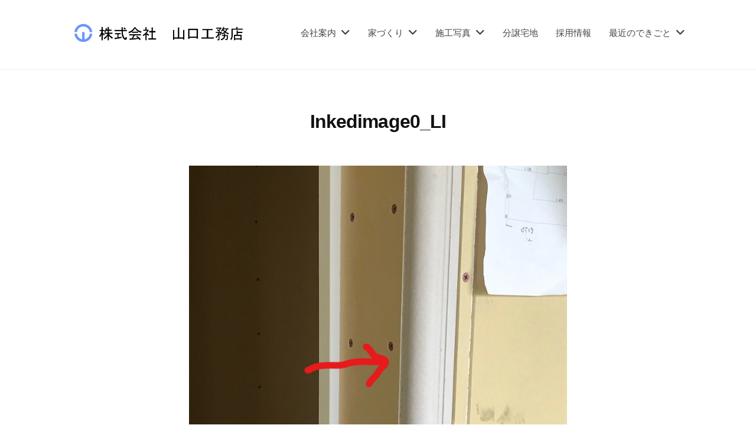

--- FILE ---
content_type: text/html; charset=UTF-8
request_url: http://kk-yamaguchi2.com/2022/05/31/sw-2/inkedimage0_li/
body_size: 15425
content:
<!DOCTYPE html><html dir="ltr" lang="ja" prefix="og: https://ogp.me/ns#"><head><meta charset="UTF-8"><meta name="viewport" content="width=device-width, initial-scale=1"><title>Inkedimage0_LI | 株式会社 山口工務店</title><meta name="robots" content="max-image-preview:large" /><meta name="author" content="omura"/><link rel="canonical" href="http://kk-yamaguchi2.com/2022/05/31/sw-2/inkedimage0_li/" /><meta name="generator" content="All in One SEO (AIOSEO) 4.8.2" /><meta property="og:locale" content="ja_JP" /><meta property="og:site_name" content="株式会社  山口工務店 | 〒862-0926 熊本県熊本市中央区保田窪1丁目3-20" /><meta property="og:type" content="article" /><meta property="og:title" content="Inkedimage0_LI | 株式会社 山口工務店" /><meta property="og:url" content="http://kk-yamaguchi2.com/2022/05/31/sw-2/inkedimage0_li/" /><meta property="og:image" content="http://kk-yamaguchi2.com/wp-content/uploads/2022/08/2022-08-25-3.png" /><meta property="article:published_time" content="2022-05-31T05:00:47+00:00" /><meta property="article:modified_time" content="2022-05-31T05:00:47+00:00" /><meta name="twitter:card" content="summary" /><meta name="twitter:title" content="Inkedimage0_LI | 株式会社 山口工務店" /><meta name="twitter:image" content="http://kk-yamaguchi2.com/wp-content/uploads/2022/08/2022-08-25-3.png" /> <script type="application/ld+json" class="aioseo-schema">{"@context":"https:\/\/schema.org","@graph":[{"@type":"BreadcrumbList","@id":"http:\/\/kk-yamaguchi2.com\/2022\/05\/31\/sw-2\/inkedimage0_li\/#breadcrumblist","itemListElement":[{"@type":"ListItem","@id":"http:\/\/kk-yamaguchi2.com\/#listItem","position":1,"name":"\u5bb6","item":"http:\/\/kk-yamaguchi2.com\/","nextItem":{"@type":"ListItem","@id":"http:\/\/kk-yamaguchi2.com\/2022\/05\/31\/sw-2\/inkedimage0_li\/#listItem","name":"Inkedimage0_LI"}},{"@type":"ListItem","@id":"http:\/\/kk-yamaguchi2.com\/2022\/05\/31\/sw-2\/inkedimage0_li\/#listItem","position":2,"name":"Inkedimage0_LI","previousItem":{"@type":"ListItem","@id":"http:\/\/kk-yamaguchi2.com\/#listItem","name":"\u5bb6"}}]},{"@type":"ItemPage","@id":"http:\/\/kk-yamaguchi2.com\/2022\/05\/31\/sw-2\/inkedimage0_li\/#itempage","url":"http:\/\/kk-yamaguchi2.com\/2022\/05\/31\/sw-2\/inkedimage0_li\/","name":"Inkedimage0_LI | \u682a\u5f0f\u4f1a\u793e \u5c71\u53e3\u5de5\u52d9\u5e97","inLanguage":"ja","isPartOf":{"@id":"http:\/\/kk-yamaguchi2.com\/#website"},"breadcrumb":{"@id":"http:\/\/kk-yamaguchi2.com\/2022\/05\/31\/sw-2\/inkedimage0_li\/#breadcrumblist"},"author":{"@id":"http:\/\/kk-yamaguchi2.com\/author\/omura\/#author"},"creator":{"@id":"http:\/\/kk-yamaguchi2.com\/author\/omura\/#author"},"datePublished":"2022-05-31T14:00:47+09:00","dateModified":"2022-05-31T14:00:47+09:00"},{"@type":"Organization","@id":"http:\/\/kk-yamaguchi2.com\/#organization","name":"\u682a\u5f0f\u4f1a\u793e \u5c71\u53e3\u5de5\u52d9\u5e97","description":"\u3012862-0926 \u718a\u672c\u770c\u718a\u672c\u5e02\u4e2d\u592e\u533a\u4fdd\u7530\u7aaa1\u4e01\u76ee3-20","url":"http:\/\/kk-yamaguchi2.com\/","logo":{"@type":"ImageObject","url":"http:\/\/kk-yamaguchi2.com\/wp-content\/uploads\/2021\/04\/cropped-c063a6a7ed93a9bb5703dec1a06320bc-1.png","@id":"http:\/\/kk-yamaguchi2.com\/2022\/05\/31\/sw-2\/inkedimage0_li\/#organizationLogo","width":512,"height":512},"image":{"@id":"http:\/\/kk-yamaguchi2.com\/2022\/05\/31\/sw-2\/inkedimage0_li\/#organizationLogo"}},{"@type":"Person","@id":"http:\/\/kk-yamaguchi2.com\/author\/omura\/#author","url":"http:\/\/kk-yamaguchi2.com\/author\/omura\/","name":"omura","image":{"@type":"ImageObject","@id":"http:\/\/kk-yamaguchi2.com\/2022\/05\/31\/sw-2\/inkedimage0_li\/#authorImage","url":"https:\/\/secure.gravatar.com\/avatar\/7beaf53c0727ac58d589425ac667a73e32c5c6e30288f0012f9a47fe132e80f2?s=96&d=mm&r=g","width":96,"height":96,"caption":"omura"}},{"@type":"WebSite","@id":"http:\/\/kk-yamaguchi2.com\/#website","url":"http:\/\/kk-yamaguchi2.com\/","name":"\u682a\u5f0f\u4f1a\u793e \u5c71\u53e3\u5de5\u52d9\u5e97","description":"\u3012862-0926 \u718a\u672c\u770c\u718a\u672c\u5e02\u4e2d\u592e\u533a\u4fdd\u7530\u7aaa1\u4e01\u76ee3-20","inLanguage":"ja","publisher":{"@id":"http:\/\/kk-yamaguchi2.com\/#organization"}}]}</script> <link rel='dns-prefetch' href='//webfonts.sakura.ne.jp' /><link rel="alternate" type="application/rss+xml" title="株式会社  山口工務店 &raquo; フィード" href="http://kk-yamaguchi2.com/feed/" /><link rel="alternate" type="application/rss+xml" title="株式会社  山口工務店 &raquo; コメントフィード" href="http://kk-yamaguchi2.com/comments/feed/" /><link rel="alternate" title="oEmbed (JSON)" type="application/json+oembed" href="http://kk-yamaguchi2.com/wp-json/oembed/1.0/embed?url=http%3A%2F%2Fkk-yamaguchi2.com%2F2022%2F05%2F31%2Fsw-2%2Finkedimage0_li%2F" /><link rel="alternate" title="oEmbed (XML)" type="text/xml+oembed" href="http://kk-yamaguchi2.com/wp-json/oembed/1.0/embed?url=http%3A%2F%2Fkk-yamaguchi2.com%2F2022%2F05%2F31%2Fsw-2%2Finkedimage0_li%2F&#038;format=xml" /><style id='wp-img-auto-sizes-contain-inline-css' type='text/css'>img:is([sizes=auto i],[sizes^="auto," i]){contain-intrinsic-size:3000px 1500px}
/*# sourceURL=wp-img-auto-sizes-contain-inline-css */</style><style id='wp-emoji-styles-inline-css' type='text/css'>img.wp-smiley, img.emoji {
		display: inline !important;
		border: none !important;
		box-shadow: none !important;
		height: 1em !important;
		width: 1em !important;
		margin: 0 0.07em !important;
		vertical-align: -0.1em !important;
		background: none !important;
		padding: 0 !important;
	}
/*# sourceURL=wp-emoji-styles-inline-css */</style><link rel='stylesheet' id='wp-block-library-css' href='http://kk-yamaguchi2.com/wp-includes/css/dist/block-library/style.min.css' type='text/css' media='all' /><style id='wp-block-library-inline-css' type='text/css'>/* VK Color Palettes */

/*# sourceURL=wp-block-library-inline-css */</style><style id='wp-block-image-inline-css' type='text/css'>.wp-block-image>a,.wp-block-image>figure>a{display:inline-block}.wp-block-image img{box-sizing:border-box;height:auto;max-width:100%;vertical-align:bottom}@media not (prefers-reduced-motion){.wp-block-image img.hide{visibility:hidden}.wp-block-image img.show{animation:show-content-image .4s}}.wp-block-image[style*=border-radius] img,.wp-block-image[style*=border-radius]>a{border-radius:inherit}.wp-block-image.has-custom-border img{box-sizing:border-box}.wp-block-image.aligncenter{text-align:center}.wp-block-image.alignfull>a,.wp-block-image.alignwide>a{width:100%}.wp-block-image.alignfull img,.wp-block-image.alignwide img{height:auto;width:100%}.wp-block-image .aligncenter,.wp-block-image .alignleft,.wp-block-image .alignright,.wp-block-image.aligncenter,.wp-block-image.alignleft,.wp-block-image.alignright{display:table}.wp-block-image .aligncenter>figcaption,.wp-block-image .alignleft>figcaption,.wp-block-image .alignright>figcaption,.wp-block-image.aligncenter>figcaption,.wp-block-image.alignleft>figcaption,.wp-block-image.alignright>figcaption{caption-side:bottom;display:table-caption}.wp-block-image .alignleft{float:left;margin:.5em 1em .5em 0}.wp-block-image .alignright{float:right;margin:.5em 0 .5em 1em}.wp-block-image .aligncenter{margin-left:auto;margin-right:auto}.wp-block-image :where(figcaption){margin-bottom:1em;margin-top:.5em}.wp-block-image.is-style-circle-mask img{border-radius:9999px}@supports ((-webkit-mask-image:none) or (mask-image:none)) or (-webkit-mask-image:none){.wp-block-image.is-style-circle-mask img{border-radius:0;-webkit-mask-image:url('data:image/svg+xml;utf8,<svg viewBox="0 0 100 100" xmlns="http://www.w3.org/2000/svg"><circle cx="50" cy="50" r="50"/></svg>');mask-image:url('data:image/svg+xml;utf8,<svg viewBox="0 0 100 100" xmlns="http://www.w3.org/2000/svg"><circle cx="50" cy="50" r="50"/></svg>');mask-mode:alpha;-webkit-mask-position:center;mask-position:center;-webkit-mask-repeat:no-repeat;mask-repeat:no-repeat;-webkit-mask-size:contain;mask-size:contain}}:root :where(.wp-block-image.is-style-rounded img,.wp-block-image .is-style-rounded img){border-radius:9999px}.wp-block-image figure{margin:0}.wp-lightbox-container{display:flex;flex-direction:column;position:relative}.wp-lightbox-container img{cursor:zoom-in}.wp-lightbox-container img:hover+button{opacity:1}.wp-lightbox-container button{align-items:center;backdrop-filter:blur(16px) saturate(180%);background-color:#5a5a5a40;border:none;border-radius:4px;cursor:zoom-in;display:flex;height:20px;justify-content:center;opacity:0;padding:0;position:absolute;right:16px;text-align:center;top:16px;width:20px;z-index:100}@media not (prefers-reduced-motion){.wp-lightbox-container button{transition:opacity .2s ease}}.wp-lightbox-container button:focus-visible{outline:3px auto #5a5a5a40;outline:3px auto -webkit-focus-ring-color;outline-offset:3px}.wp-lightbox-container button:hover{cursor:pointer;opacity:1}.wp-lightbox-container button:focus{opacity:1}.wp-lightbox-container button:focus,.wp-lightbox-container button:hover,.wp-lightbox-container button:not(:hover):not(:active):not(.has-background){background-color:#5a5a5a40;border:none}.wp-lightbox-overlay{box-sizing:border-box;cursor:zoom-out;height:100vh;left:0;overflow:hidden;position:fixed;top:0;visibility:hidden;width:100%;z-index:100000}.wp-lightbox-overlay .close-button{align-items:center;cursor:pointer;display:flex;justify-content:center;min-height:40px;min-width:40px;padding:0;position:absolute;right:calc(env(safe-area-inset-right) + 16px);top:calc(env(safe-area-inset-top) + 16px);z-index:5000000}.wp-lightbox-overlay .close-button:focus,.wp-lightbox-overlay .close-button:hover,.wp-lightbox-overlay .close-button:not(:hover):not(:active):not(.has-background){background:none;border:none}.wp-lightbox-overlay .lightbox-image-container{height:var(--wp--lightbox-container-height);left:50%;overflow:hidden;position:absolute;top:50%;transform:translate(-50%,-50%);transform-origin:top left;width:var(--wp--lightbox-container-width);z-index:9999999999}.wp-lightbox-overlay .wp-block-image{align-items:center;box-sizing:border-box;display:flex;height:100%;justify-content:center;margin:0;position:relative;transform-origin:0 0;width:100%;z-index:3000000}.wp-lightbox-overlay .wp-block-image img{height:var(--wp--lightbox-image-height);min-height:var(--wp--lightbox-image-height);min-width:var(--wp--lightbox-image-width);width:var(--wp--lightbox-image-width)}.wp-lightbox-overlay .wp-block-image figcaption{display:none}.wp-lightbox-overlay button{background:none;border:none}.wp-lightbox-overlay .scrim{background-color:#fff;height:100%;opacity:.9;position:absolute;width:100%;z-index:2000000}.wp-lightbox-overlay.active{visibility:visible}@media not (prefers-reduced-motion){.wp-lightbox-overlay.active{animation:turn-on-visibility .25s both}.wp-lightbox-overlay.active img{animation:turn-on-visibility .35s both}.wp-lightbox-overlay.show-closing-animation:not(.active){animation:turn-off-visibility .35s both}.wp-lightbox-overlay.show-closing-animation:not(.active) img{animation:turn-off-visibility .25s both}.wp-lightbox-overlay.zoom.active{animation:none;opacity:1;visibility:visible}.wp-lightbox-overlay.zoom.active .lightbox-image-container{animation:lightbox-zoom-in .4s}.wp-lightbox-overlay.zoom.active .lightbox-image-container img{animation:none}.wp-lightbox-overlay.zoom.active .scrim{animation:turn-on-visibility .4s forwards}.wp-lightbox-overlay.zoom.show-closing-animation:not(.active){animation:none}.wp-lightbox-overlay.zoom.show-closing-animation:not(.active) .lightbox-image-container{animation:lightbox-zoom-out .4s}.wp-lightbox-overlay.zoom.show-closing-animation:not(.active) .lightbox-image-container img{animation:none}.wp-lightbox-overlay.zoom.show-closing-animation:not(.active) .scrim{animation:turn-off-visibility .4s forwards}}@keyframes show-content-image{0%{visibility:hidden}99%{visibility:hidden}to{visibility:visible}}@keyframes turn-on-visibility{0%{opacity:0}to{opacity:1}}@keyframes turn-off-visibility{0%{opacity:1;visibility:visible}99%{opacity:0;visibility:visible}to{opacity:0;visibility:hidden}}@keyframes lightbox-zoom-in{0%{transform:translate(calc((-100vw + var(--wp--lightbox-scrollbar-width))/2 + var(--wp--lightbox-initial-left-position)),calc(-50vh + var(--wp--lightbox-initial-top-position))) scale(var(--wp--lightbox-scale))}to{transform:translate(-50%,-50%) scale(1)}}@keyframes lightbox-zoom-out{0%{transform:translate(-50%,-50%) scale(1);visibility:visible}99%{visibility:visible}to{transform:translate(calc((-100vw + var(--wp--lightbox-scrollbar-width))/2 + var(--wp--lightbox-initial-left-position)),calc(-50vh + var(--wp--lightbox-initial-top-position))) scale(var(--wp--lightbox-scale));visibility:hidden}}
/*# sourceURL=http://kk-yamaguchi2.com/wp-includes/blocks/image/style.min.css */</style><style id='wp-block-list-inline-css' type='text/css'>ol,ul{box-sizing:border-box}:root :where(.wp-block-list.has-background){padding:1.25em 2.375em}
/*# sourceURL=http://kk-yamaguchi2.com/wp-includes/blocks/list/style.min.css */</style><style id='global-styles-inline-css' type='text/css'>:root{--wp--preset--aspect-ratio--square: 1;--wp--preset--aspect-ratio--4-3: 4/3;--wp--preset--aspect-ratio--3-4: 3/4;--wp--preset--aspect-ratio--3-2: 3/2;--wp--preset--aspect-ratio--2-3: 2/3;--wp--preset--aspect-ratio--16-9: 16/9;--wp--preset--aspect-ratio--9-16: 9/16;--wp--preset--color--black: #000000;--wp--preset--color--cyan-bluish-gray: #abb8c3;--wp--preset--color--white: #ffffff;--wp--preset--color--pale-pink: #f78da7;--wp--preset--color--vivid-red: #cf2e2e;--wp--preset--color--luminous-vivid-orange: #ff6900;--wp--preset--color--luminous-vivid-amber: #fcb900;--wp--preset--color--light-green-cyan: #7bdcb5;--wp--preset--color--vivid-green-cyan: #00d084;--wp--preset--color--pale-cyan-blue: #8ed1fc;--wp--preset--color--vivid-cyan-blue: #0693e3;--wp--preset--color--vivid-purple: #9b51e0;--wp--preset--gradient--vivid-cyan-blue-to-vivid-purple: linear-gradient(135deg,rgb(6,147,227) 0%,rgb(155,81,224) 100%);--wp--preset--gradient--light-green-cyan-to-vivid-green-cyan: linear-gradient(135deg,rgb(122,220,180) 0%,rgb(0,208,130) 100%);--wp--preset--gradient--luminous-vivid-amber-to-luminous-vivid-orange: linear-gradient(135deg,rgb(252,185,0) 0%,rgb(255,105,0) 100%);--wp--preset--gradient--luminous-vivid-orange-to-vivid-red: linear-gradient(135deg,rgb(255,105,0) 0%,rgb(207,46,46) 100%);--wp--preset--gradient--very-light-gray-to-cyan-bluish-gray: linear-gradient(135deg,rgb(238,238,238) 0%,rgb(169,184,195) 100%);--wp--preset--gradient--cool-to-warm-spectrum: linear-gradient(135deg,rgb(74,234,220) 0%,rgb(151,120,209) 20%,rgb(207,42,186) 40%,rgb(238,44,130) 60%,rgb(251,105,98) 80%,rgb(254,248,76) 100%);--wp--preset--gradient--blush-light-purple: linear-gradient(135deg,rgb(255,206,236) 0%,rgb(152,150,240) 100%);--wp--preset--gradient--blush-bordeaux: linear-gradient(135deg,rgb(254,205,165) 0%,rgb(254,45,45) 50%,rgb(107,0,62) 100%);--wp--preset--gradient--luminous-dusk: linear-gradient(135deg,rgb(255,203,112) 0%,rgb(199,81,192) 50%,rgb(65,88,208) 100%);--wp--preset--gradient--pale-ocean: linear-gradient(135deg,rgb(255,245,203) 0%,rgb(182,227,212) 50%,rgb(51,167,181) 100%);--wp--preset--gradient--electric-grass: linear-gradient(135deg,rgb(202,248,128) 0%,rgb(113,206,126) 100%);--wp--preset--gradient--midnight: linear-gradient(135deg,rgb(2,3,129) 0%,rgb(40,116,252) 100%);--wp--preset--font-size--small: 13px;--wp--preset--font-size--medium: 20px;--wp--preset--font-size--large: 36px;--wp--preset--font-size--x-large: 42px;--wp--preset--spacing--20: 0.44rem;--wp--preset--spacing--30: 0.67rem;--wp--preset--spacing--40: 1rem;--wp--preset--spacing--50: 1.5rem;--wp--preset--spacing--60: 2.25rem;--wp--preset--spacing--70: 3.38rem;--wp--preset--spacing--80: 5.06rem;--wp--preset--shadow--natural: 6px 6px 9px rgba(0, 0, 0, 0.2);--wp--preset--shadow--deep: 12px 12px 50px rgba(0, 0, 0, 0.4);--wp--preset--shadow--sharp: 6px 6px 0px rgba(0, 0, 0, 0.2);--wp--preset--shadow--outlined: 6px 6px 0px -3px rgb(255, 255, 255), 6px 6px rgb(0, 0, 0);--wp--preset--shadow--crisp: 6px 6px 0px rgb(0, 0, 0);}:where(.is-layout-flex){gap: 0.5em;}:where(.is-layout-grid){gap: 0.5em;}body .is-layout-flex{display: flex;}.is-layout-flex{flex-wrap: wrap;align-items: center;}.is-layout-flex > :is(*, div){margin: 0;}body .is-layout-grid{display: grid;}.is-layout-grid > :is(*, div){margin: 0;}:where(.wp-block-columns.is-layout-flex){gap: 2em;}:where(.wp-block-columns.is-layout-grid){gap: 2em;}:where(.wp-block-post-template.is-layout-flex){gap: 1.25em;}:where(.wp-block-post-template.is-layout-grid){gap: 1.25em;}.has-black-color{color: var(--wp--preset--color--black) !important;}.has-cyan-bluish-gray-color{color: var(--wp--preset--color--cyan-bluish-gray) !important;}.has-white-color{color: var(--wp--preset--color--white) !important;}.has-pale-pink-color{color: var(--wp--preset--color--pale-pink) !important;}.has-vivid-red-color{color: var(--wp--preset--color--vivid-red) !important;}.has-luminous-vivid-orange-color{color: var(--wp--preset--color--luminous-vivid-orange) !important;}.has-luminous-vivid-amber-color{color: var(--wp--preset--color--luminous-vivid-amber) !important;}.has-light-green-cyan-color{color: var(--wp--preset--color--light-green-cyan) !important;}.has-vivid-green-cyan-color{color: var(--wp--preset--color--vivid-green-cyan) !important;}.has-pale-cyan-blue-color{color: var(--wp--preset--color--pale-cyan-blue) !important;}.has-vivid-cyan-blue-color{color: var(--wp--preset--color--vivid-cyan-blue) !important;}.has-vivid-purple-color{color: var(--wp--preset--color--vivid-purple) !important;}.has-black-background-color{background-color: var(--wp--preset--color--black) !important;}.has-cyan-bluish-gray-background-color{background-color: var(--wp--preset--color--cyan-bluish-gray) !important;}.has-white-background-color{background-color: var(--wp--preset--color--white) !important;}.has-pale-pink-background-color{background-color: var(--wp--preset--color--pale-pink) !important;}.has-vivid-red-background-color{background-color: var(--wp--preset--color--vivid-red) !important;}.has-luminous-vivid-orange-background-color{background-color: var(--wp--preset--color--luminous-vivid-orange) !important;}.has-luminous-vivid-amber-background-color{background-color: var(--wp--preset--color--luminous-vivid-amber) !important;}.has-light-green-cyan-background-color{background-color: var(--wp--preset--color--light-green-cyan) !important;}.has-vivid-green-cyan-background-color{background-color: var(--wp--preset--color--vivid-green-cyan) !important;}.has-pale-cyan-blue-background-color{background-color: var(--wp--preset--color--pale-cyan-blue) !important;}.has-vivid-cyan-blue-background-color{background-color: var(--wp--preset--color--vivid-cyan-blue) !important;}.has-vivid-purple-background-color{background-color: var(--wp--preset--color--vivid-purple) !important;}.has-black-border-color{border-color: var(--wp--preset--color--black) !important;}.has-cyan-bluish-gray-border-color{border-color: var(--wp--preset--color--cyan-bluish-gray) !important;}.has-white-border-color{border-color: var(--wp--preset--color--white) !important;}.has-pale-pink-border-color{border-color: var(--wp--preset--color--pale-pink) !important;}.has-vivid-red-border-color{border-color: var(--wp--preset--color--vivid-red) !important;}.has-luminous-vivid-orange-border-color{border-color: var(--wp--preset--color--luminous-vivid-orange) !important;}.has-luminous-vivid-amber-border-color{border-color: var(--wp--preset--color--luminous-vivid-amber) !important;}.has-light-green-cyan-border-color{border-color: var(--wp--preset--color--light-green-cyan) !important;}.has-vivid-green-cyan-border-color{border-color: var(--wp--preset--color--vivid-green-cyan) !important;}.has-pale-cyan-blue-border-color{border-color: var(--wp--preset--color--pale-cyan-blue) !important;}.has-vivid-cyan-blue-border-color{border-color: var(--wp--preset--color--vivid-cyan-blue) !important;}.has-vivid-purple-border-color{border-color: var(--wp--preset--color--vivid-purple) !important;}.has-vivid-cyan-blue-to-vivid-purple-gradient-background{background: var(--wp--preset--gradient--vivid-cyan-blue-to-vivid-purple) !important;}.has-light-green-cyan-to-vivid-green-cyan-gradient-background{background: var(--wp--preset--gradient--light-green-cyan-to-vivid-green-cyan) !important;}.has-luminous-vivid-amber-to-luminous-vivid-orange-gradient-background{background: var(--wp--preset--gradient--luminous-vivid-amber-to-luminous-vivid-orange) !important;}.has-luminous-vivid-orange-to-vivid-red-gradient-background{background: var(--wp--preset--gradient--luminous-vivid-orange-to-vivid-red) !important;}.has-very-light-gray-to-cyan-bluish-gray-gradient-background{background: var(--wp--preset--gradient--very-light-gray-to-cyan-bluish-gray) !important;}.has-cool-to-warm-spectrum-gradient-background{background: var(--wp--preset--gradient--cool-to-warm-spectrum) !important;}.has-blush-light-purple-gradient-background{background: var(--wp--preset--gradient--blush-light-purple) !important;}.has-blush-bordeaux-gradient-background{background: var(--wp--preset--gradient--blush-bordeaux) !important;}.has-luminous-dusk-gradient-background{background: var(--wp--preset--gradient--luminous-dusk) !important;}.has-pale-ocean-gradient-background{background: var(--wp--preset--gradient--pale-ocean) !important;}.has-electric-grass-gradient-background{background: var(--wp--preset--gradient--electric-grass) !important;}.has-midnight-gradient-background{background: var(--wp--preset--gradient--midnight) !important;}.has-small-font-size{font-size: var(--wp--preset--font-size--small) !important;}.has-medium-font-size{font-size: var(--wp--preset--font-size--medium) !important;}.has-large-font-size{font-size: var(--wp--preset--font-size--large) !important;}.has-x-large-font-size{font-size: var(--wp--preset--font-size--x-large) !important;}
/*# sourceURL=global-styles-inline-css */</style><style id='classic-theme-styles-inline-css' type='text/css'>/*! This file is auto-generated */
.wp-block-button__link{color:#fff;background-color:#32373c;border-radius:9999px;box-shadow:none;text-decoration:none;padding:calc(.667em + 2px) calc(1.333em + 2px);font-size:1.125em}.wp-block-file__button{background:#32373c;color:#fff;text-decoration:none}
/*# sourceURL=/wp-includes/css/classic-themes.min.css */</style><link rel='stylesheet' id='editorskit-frontend-css' href='http://kk-yamaguchi2.com/wp-content/cache/autoptimize/autoptimize_single_2a04ad21fcc56fb4391e9d70eab731c2.php' type='text/css' media='all' /><link rel='stylesheet' id='vk-components-style-css' href='http://kk-yamaguchi2.com/wp-content/cache/autoptimize/autoptimize_single_dbebd830bacfecf4f013f8ce145cf822.php' type='text/css' media='all' /><link rel='stylesheet' id='wpdm-fonticon-css' href='http://kk-yamaguchi2.com/wp-content/cache/autoptimize/autoptimize_single_7084a2f33f23abb903b3c402b260e666.php' type='text/css' media='all' /><link rel='stylesheet' id='wpdm-front-css' href='http://kk-yamaguchi2.com/wp-content/plugins/download-manager/assets/css/front.min.css' type='text/css' media='all' /><link rel='stylesheet' id='wp-polls-css' href='http://kk-yamaguchi2.com/wp-content/cache/autoptimize/autoptimize_single_e619fed4db9cedec2065f006d5b63713.php' type='text/css' media='all' /><style id='wp-polls-inline-css' type='text/css'>.wp-polls .pollbar {
	margin: 1px;
	font-size: 6px;
	line-height: 8px;
	height: 8px;
	background-image: url('http://kk-yamaguchi2.com/wp-content/plugins/wp-polls/images/default/pollbg.gif');
	border: 1px solid #c8c8c8;
}

/*# sourceURL=wp-polls-inline-css */</style><link rel='stylesheet' id='vk-swiper-style-css' href='http://kk-yamaguchi2.com/wp-content/plugins/vk-blocks/vendor/vektor-inc/vk-swiper/src/assets/css/swiper-bundle.min.css' type='text/css' media='all' /><link rel='stylesheet' id='vkblocks-bootstrap-css' href='http://kk-yamaguchi2.com/wp-content/cache/autoptimize/autoptimize_single_9a70edf0c1f0c7f1ba29dea972a48531.php' type='text/css' media='all' /><link rel='stylesheet' id='fontawesome-css' href='http://kk-yamaguchi2.com/wp-content/cache/autoptimize/autoptimize_single_c495654869785bc3df60216616814ad1.php' type='text/css' media='all' /><link rel='stylesheet' id='normalize-css' href='http://kk-yamaguchi2.com/wp-content/cache/autoptimize/autoptimize_single_fda27b856c2e3cada6e0f6bfeccc2067.php' type='text/css' media='all' /><link rel='stylesheet' id='chld_thm_cfg_parent-css' href='http://kk-yamaguchi2.com/wp-content/cache/autoptimize/autoptimize_single_73f08ce89714e49f346183f2529c80bd.php' type='text/css' media='all' /><link rel='stylesheet' id='businesspress-style-css' href='http://kk-yamaguchi2.com/wp-content/cache/autoptimize/autoptimize_single_a5a87518b54934d8b6b36b20ac046691.php' type='text/css' media='all' /><style id='businesspress-style-inline-css' type='text/css'>a,
	.subheader {
		color: #1775bb;
	}
	a:hover {
		color: #007ddd;
	}
	a.home-header-button-main {
		background-color: #1775bb;
	}
	a.home-header-button-main:hover {
		background-color: #007ddd;
	}
	code, kbd, tt, var,
	th,
	pre,
	.top-bar,
	.author-profile,
	.pagination .current,
	.page-links .page-numbers,
	.tagcloud a,
	.widget_calendar tbody td a,
	.container-wrapper,
	.site-bottom {
		background-color: #f4f5f6;
	}

	.jumbotron {
		background-image: url("http://kk-yamaguchi2.com/wp-content/uploads/2022/08/cropped-2022-08-26-2.png");
	}
	.home-header-content {
		text-align: left;
	}

	@media screen and (min-width: 980px) {
		.footer-widget-1 {
			width: 24.99%;
		}
		.footer-widget-2 {
			width: 16.66%;
		}
		.footer-widget-3 {
			width: 24.99%;
		}
		.footer-widget-4 {
			width: 16.66%;
		}
		.footer-widget-5 {
			width: 16.66%;
		}
		.footer-widget-6 {
			width: 0%;
		}
	}
	
/*# sourceURL=businesspress-style-inline-css */</style><link rel='stylesheet' id='vk-blocks-build-css-css' href='http://kk-yamaguchi2.com/wp-content/cache/autoptimize/autoptimize_single_71deecb58a298eb08cf41787e448a9f9.php' type='text/css' media='all' /><style id='vk-blocks-build-css-inline-css' type='text/css'>:root {--vk_flow-arrow: url(http://kk-yamaguchi2.com/wp-content/plugins/vk-blocks/inc/vk-blocks/images/arrow_bottom.svg);--vk_image-mask-circle: url(http://kk-yamaguchi2.com/wp-content/plugins/vk-blocks/inc/vk-blocks/images/circle.svg);--vk_image-mask-wave01: url(http://kk-yamaguchi2.com/wp-content/plugins/vk-blocks/inc/vk-blocks/images/wave01.svg);--vk_image-mask-wave02: url(http://kk-yamaguchi2.com/wp-content/plugins/vk-blocks/inc/vk-blocks/images/wave02.svg);--vk_image-mask-wave03: url(http://kk-yamaguchi2.com/wp-content/plugins/vk-blocks/inc/vk-blocks/images/wave03.svg);--vk_image-mask-wave04: url(http://kk-yamaguchi2.com/wp-content/plugins/vk-blocks/inc/vk-blocks/images/wave04.svg);}
:root { --vk-size-text: 16px; /* --vk-color-primary is deprecated. */ --vk-color-primary:#337ab7; }

	:root {

		--vk-balloon-border-width:1px;

		--vk-balloon-speech-offset:-12px;
	}
	
/*# sourceURL=vk-blocks-build-css-inline-css */</style><link rel='stylesheet' id='vk-font-awesome-css' href='http://kk-yamaguchi2.com/wp-content/plugins/vk-blocks/vendor/vektor-inc/font-awesome-versions/src/versions/6/css/all.min.css' type='text/css' media='all' /><style id='akismet-widget-style-inline-css' type='text/css'>.a-stats {
				--akismet-color-mid-green: #357b49;
				--akismet-color-white: #fff;
				--akismet-color-light-grey: #f6f7f7;

				max-width: 350px;
				width: auto;
			}

			.a-stats * {
				all: unset;
				box-sizing: border-box;
			}

			.a-stats strong {
				font-weight: 600;
			}

			.a-stats a.a-stats__link,
			.a-stats a.a-stats__link:visited,
			.a-stats a.a-stats__link:active {
				background: var(--akismet-color-mid-green);
				border: none;
				box-shadow: none;
				border-radius: 8px;
				color: var(--akismet-color-white);
				cursor: pointer;
				display: block;
				font-family: -apple-system, BlinkMacSystemFont, 'Segoe UI', 'Roboto', 'Oxygen-Sans', 'Ubuntu', 'Cantarell', 'Helvetica Neue', sans-serif;
				font-weight: 500;
				padding: 12px;
				text-align: center;
				text-decoration: none;
				transition: all 0.2s ease;
			}

			/* Extra specificity to deal with TwentyTwentyOne focus style */
			.widget .a-stats a.a-stats__link:focus {
				background: var(--akismet-color-mid-green);
				color: var(--akismet-color-white);
				text-decoration: none;
			}

			.a-stats a.a-stats__link:hover {
				filter: brightness(110%);
				box-shadow: 0 4px 12px rgba(0, 0, 0, 0.06), 0 0 2px rgba(0, 0, 0, 0.16);
			}

			.a-stats .count {
				color: var(--akismet-color-white);
				display: block;
				font-size: 1.5em;
				line-height: 1.4;
				padding: 0 13px;
				white-space: nowrap;
			}
		
/*# sourceURL=akismet-widget-style-inline-css */</style><link rel='stylesheet' id='tablepress-default-css' href='http://kk-yamaguchi2.com/wp-content/cache/autoptimize/autoptimize_single_cbfd28748fe28384c2c562576760e742.php' type='text/css' media='all' /><link rel='stylesheet' id='loftloader-lite-animation-css' href='http://kk-yamaguchi2.com/wp-content/plugins/loftloader/assets/css/loftloader.min.css' type='text/css' media='all' /> <script type="text/javascript" src="http://kk-yamaguchi2.com/wp-includes/js/jquery/jquery.min.js" id="jquery-core-js"></script> <script defer type="text/javascript" src="http://kk-yamaguchi2.com/wp-includes/js/jquery/jquery-migrate.min.js" id="jquery-migrate-js"></script> <script defer type="text/javascript" src="//webfonts.sakura.ne.jp/js/sakurav3.js?fadein=0" id="typesquare_std-js"></script> <script defer type="text/javascript" src="http://kk-yamaguchi2.com/wp-content/plugins/download-manager/assets/js/wpdm.min.js" id="wpdm-frontend-js-js"></script> <script defer id="wpdm-frontjs-js-extra" src="[data-uri]"></script> <script defer type="text/javascript" src="http://kk-yamaguchi2.com/wp-content/plugins/download-manager/assets/js/front.min.js" id="wpdm-frontjs-js"></script> <link rel="https://api.w.org/" href="http://kk-yamaguchi2.com/wp-json/" /><link rel="alternate" title="JSON" type="application/json" href="http://kk-yamaguchi2.com/wp-json/wp/v2/media/3040" /><link rel="EditURI" type="application/rsd+xml" title="RSD" href="http://kk-yamaguchi2.com/xmlrpc.php?rsd" /><meta name="generator" content="WordPress 6.9" /><link rel='shortlink' href='http://kk-yamaguchi2.com/?p=3040' /><style type='text/css'>.site-branding .site-title a:lang(ja),.site-title{ font-family: 'しまなみ JIS2004';}.site-description:lang(ja){ font-family: 'しまなみ JIS2004';}section.widget h2:lang(ja),.widget-title{ font-family: 'しまなみ JIS2004';}section.widget ul li:lang(ja),.widget-content ul li{ font-family: 'しまなみ JIS2004';}</style><style>.simplemap img{max-width:none !important;padding:0 !important;margin:0 !important;}.staticmap,.staticmap img{max-width:100% !important;height:auto !important;}.simplemap .simplemap-content{display:none;}</style><link rel="icon" href="http://kk-yamaguchi2.com/wp-content/uploads/2021/04/cropped-c063a6a7ed93a9bb5703dec1a06320bc-1-32x32.png" sizes="32x32" /><link rel="icon" href="http://kk-yamaguchi2.com/wp-content/uploads/2021/04/cropped-c063a6a7ed93a9bb5703dec1a06320bc-1-192x192.png" sizes="192x192" /><link rel="apple-touch-icon" href="http://kk-yamaguchi2.com/wp-content/uploads/2021/04/cropped-c063a6a7ed93a9bb5703dec1a06320bc-1-180x180.png" /><meta name="msapplication-TileImage" content="http://kk-yamaguchi2.com/wp-content/uploads/2021/04/cropped-c063a6a7ed93a9bb5703dec1a06320bc-1-270x270.png" /><style id="loftloader-lite-custom-bg-color">#loftloader-wrapper .loader-section {
	background: #ffffff;
}</style><style id="loftloader-lite-custom-bg-opacity">#loftloader-wrapper .loader-section {
	opacity: 1;
}</style><style id="loftloader-lite-custom-loader">#loftloader-wrapper.pl-imgloading #loader {
	width: 75px;
}
#loftloader-wrapper.pl-imgloading #loader span {
	background-size: cover;
	background-image: url(http://kk-yamaguchi2.com/wp-content/uploads/2021/04/cropped-c063a6a7ed93a9bb5703dec1a06320bc-1.png);
}</style><style type="text/css" id="wp-custom-css">.jumbotron-overlay{
	background-color: rgba(255,255,255,0.45);
}

.home-header-overlay {
	background-color: rgba( 0, 0, 0 , 0 );
}

.jumbotron-title{
	text-shadow:2px 2px 8px #000;
}


.balloon2-top {
  position: relative;
  display: inline-block;
  margin: 1.5em 0;
  padding: 40px 40px;
  min-width: 120px;
  max-width: 100%;
  color: #555;
  font-size: 16px;
  background: #FFF;
  border: solid 3px #555;
  box-sizing: border-box;
}

.balloon2-top:before {
  content: "";
  position: absolute;
  top: -24px;
  left: 50%;
  margin-left: -15px;
  border: 12px solid transparent;
  border-bottom: 12px solid #FFF;
  z-index: 2;
}

.balloon2-top:after {
  content: "";
  position: absolute;
  top: -30px;
  left: 50%;
  margin-left: -17px;
  border: 14px solid transparent;
  border-bottom: 14px solid #555;
  z-index: 1;
}

.balloon2-top p {
  margin: 0;
  padding: 0;
}





.slider1 {
  display: flex;
  margin: 0 calc(50% - 50vw);
  width: 100vw;
  height:200px;
  overflow: hidden;
}
.slider1 ul{
	display:flex;
	padding: 0;
	margin:0;
}
.slider1 li{
	width:550px;
	list-style: none;
}
.slider1 ul:first-child {
  animation: slide1 150s -75s linear infinite;
}

.slider1 ul:last-child {
  animation: slide2 150s linear infinite;
}
@keyframes slide1 {
  0% {
    transform: translateX(100%);
  }
  to {
    transform: translateX(-100%);
  }
}

@keyframes slide2 {
  0% {
    transform: translateX(0);
  }
  to {
    transform: translateX(-200%);
  }
}









.img_wrap{
  margin: 0 auto;
  overflow: hidden;
  cursor: pointer;
}
.img_wrap img{
  width: 100%;
  transition-duration: 0.5s;
}
.img_wrap:hover img{
  transform: scale(1.2);
  transition-duration: 0.5s;
}






.balloon1 {
  position: relative;
  display: inline-block;
  margin: 1.5em 0;
  padding: 0 5px;
  width: 90px;
  height: 90px;
  line-height: 90px;
  text-align: center;
  color: #FFF;
  font-size: px;
  font-weight: bold;
  background: #AE8BD2;
  border-radius: 50%;
  box-sizing: border-box;
}


.balloon2 {
  position: relative;
  display: inline-block;
  margin: 1.5em 0;
  padding: 0 5px;
  width: 90px;
  height: 90px;
  line-height: 90px;
  text-align: center;
  color: #FFF;
  font-size: 20px;
  font-weight: bold;
  background: #ABE46A;
  border-radius: 50%;
  box-sizing: border-box;
}


.balloon3 {
  position: relative;
  display: inline-block;
  margin: 1.5em 0;
  padding: 0 5px;
  width: 90px;
  height: 90px;
  line-height: 90px;
  text-align: center;
  color: #FFF;
  font-size: 20px;
  font-weight: bold;
  background: #83B2DB;
  border-radius: 50%;
  box-sizing: border-box;
}


.balloon4 {
  position: relative;
  display: inline-block;
  margin: 1.5em 0;
  padding: 0 5px;
  width: 90px;
  height: 90px;
  line-height: 90px;
  text-align: center;
  color: #FFF;
  font-size: 20px;
  font-weight: bold;
  background: #FF8E9D;
  border-radius: 50%;
  box-sizing: border-box;
}


.balloon5 {
  position: relative;
  display: inline-block;
  margin: 1.5em 0;
  padding: 0 5px;
  width: 90px;
  height: 90px;
  line-height: 90px;
  text-align: center;
  color: #FFF;
  font-size: 20px;
  font-weight: bold;
  background: #0F93DF;
  border-radius: 50%;
  box-sizing: border-box;
}

.balloon6 {
  position: relative;
  display: inline-block;
  margin: 1.5em 0;
  padding: 0 5px;
  width: 90px;
  height: 90px;
  line-height: 90px;
  text-align: center;
  color: #FFF;
  font-size: 20px;
  font-weight: bold;
  background: #FFA667;
  border-radius: 50%;
  box-sizing: border-box;
}


.balloon7 {
  position: relative;
  display: inline-block;
  margin: 1.5em 0;
  padding: 0 5px;
  width: 90px;
  height: 90px;
  line-height: 90px;
  text-align: center;
  color: #FFF;
  font-size: 20px;
  font-weight: bold;
  background: #4E83B0;
  border-radius: 50%;
  box-sizing: border-box;
}


.balloon8 {
  position: relative;
  display: inline-block;
  margin: 1.5em 0;
  padding: 0 5px;
  width: 90px;
  height: 90px;
  line-height: 90px;
  text-align: center;
  color: #FFF;
  font-size: 20px;
  font-weight: bold;
  background: #FC756C;
  border-radius: 50%;
  box-sizing: border-box;
}



















.heading-001 {
    position: relative;
    padding: .5em .7em;
    border-radius: 10px;
    background-color: #AE8BD2;
    color: #fff;
	  text-align:center
}

.heading-001::after {
    content: '';
    position: absolute;
    top: 100%;
    left: 30px;
    width: 0;
    height: 0;
    border: 11px solid transparent;
    border-top: 11px solid #AE8BD2;
}


.heading-002 {
    position: relative;
    padding: .5em .7em;
    border-radius: 10px;
    background-color: #ABE46A;
    color: #fff;
	  text-align:center
}

.heading-002::after {
    content: '';
    position: absolute;
    top: 100%;
    left: 30px;
    width: 0;
    height: 0;
    border: 11px solid transparent;
    border-top: 11px solid #ABE46A;
}


.heading-003 {
    position: relative;
    padding: .5em .7em;
    border-radius: 10px;
    background-color: #83B2DB;
    color: #fff;
	  text-align:center
}

.heading-003::after {
    content: '';
    position: absolute;
    top: 100%;
    left: 30px;
    width: 0;
    height: 0;
    border: 11px solid transparent;
    border-top: 11px solid #83B2DB;
}


.heading-004 {
    position: relative;
    padding: .5em .7em;
    border-radius: 10px;
    background-color: #FF8E9D;
    color: #fff;
	  text-align:center
}

.heading-004::after {
    content: '';
    position: absolute;
    top: 100%;
    left: 30px;
    width: 0;
    height: 0;
    border: 11px solid transparent;
    border-top: 11px solid #FF8E9D;
}


.heading-005 {
    position: relative;
    padding: .5em .7em;
    border-radius: 10px;
    background-color: #0F93DF;
    color: #fff;
	  text-align:center
}

.heading-005::after {
    content: '';
    position: absolute;
    top: 100%;
    left: 30px;
    width: 0;
    height: 0;
    border: 11px solid transparent;
    border-top: 11px solid #0F93DF;
}


.heading-006 {
    position: relative;
    padding: .5em .7em;
    border-radius: 10px;
    background-color: #FFA667;
    color: #fff;
	  text-align:center
}

.heading-006::after {
    content: '';
    position: absolute;
    top: 100%;
    left: 30px;
    width: 0;
    height: 0;
    border: 11px solid transparent;
    border-top: 11px solid #FFA667;
}


.heading-007 {
    position: relative;
    padding: .5em .7em;
    border-radius: 10px;
    background-color: #4E83B0;
    color: #fff;
	  text-align:center
}

.heading-007::after {
    content: '';
    position: absolute;
    top: 100%;
    left: 30px;
    width: 0;
    height: 0;
    border: 11px solid transparent;
    border-top: 11px solid #4E83B0;
}
















html, body {
  margin: 0;
  padding: 0;
}
* {
  box-sizing: border-box;
}
.sliderArea {
  max-width: 100%;
  margin: 0 auto;
  padding: 0 25px;
}
.sliderArea.w300 {
  max-width: 300px;
}
.slick-slide {
  margin: 0 5px;
}
.slick-slide img {
  width: 100%;
  height: auto;
}
.slick-prev, .slick-next {
  z-index: 1;
}
.slick-prev:before, .slick-next:before {
  color: #000;
}
.slick-slide {
  transition: all ease-in-out .3s;
  opacity: .2;
}
.slick-active {
  opacity: 1;
}
.slick-current {
  opacity: 1;
}
.thumb {
  margin: 20px 0 0;
}
.thumb .slick-slide {
  cursor: pointer;
}
.thumb .slick-slide:hover {
  opacity: .7;
}

.your-class .slick-list {
  overflow: visible;
}
.your-class.slider {
  max-width: 100px;
  margin: 0 auto;
}

@media screen and (max-width: 480px){.your-class .slick-list {
  overflow: hidden;
}



	



@media screen and (max-width: 480px){
   .slide-wrap{
      display: flex;
      overflow-x: scroll;
      -webkit-overflow-scrolling: touch;
      overflow-scrolling: touch;
      scroll-snap-type: x mandatory;
      padding:0 0 1em;
      scroll-behavior: smooth;
   }
   .slide-wrap .slide-content {
      height:100%;
      flex: 0 0 88%;
      margin: 0px 5px;
      scroll-snap-align:center;
   }
}

}











.heading-032 {
    position: relative;
    width: 290px;
    margin: 0 auto;
    padding: .5em .7em;
    background-color: #d02525;
    color: #fff;
    text-align: center;
}

.heading-032::before,
.heading-032::after {
    position: absolute;
    bottom: -10px;
    z-index: -1;
    border-style: solid;
    border-color: #c01515;
    content: '';
}

.heading-032::before {
    left: -30px;
    border-width: 25px 25px 25px 15px;
    border-left-color: transparent;
}

.heading-032::after {
    right: -30px;
    border-width: 25px 15px 25px 25px;
    border-right-color: transparent;
}

.heading-032 span::before,
.heading-032 span::after {
    position: absolute;
    bottom: -10px;
    width: 10px;
    height: 10px;
    background-color: #700000;
    content: '';
}

.heading-032 span::before {
    left: 0;
    clip-path: polygon(0 0, 100% 0%, 100% 100%);
}

.heading-032 span::after {
    right: 0;
    clip-path: polygon(0 0, 100% 0%, 0% 100%);
}









.heading-031 {
    position: relative;
    padding: .3em 0 .2em 1em;
    border-bottom: 3px solid #007a43;
    color: #333333;
}

.heading-031::before {
    position: absolute;
    top: 0;
    left: .3em;
    transform: rotate(55deg);
    height: 11px;
    width: 12px;
    background: #007a43;
    content: '';
}

.heading-031::after {
    position: absolute;
    transform: rotate(15deg);
    top: .6em;
    left: 0;
    height: 8px;
    width: 8px;
    background: #007a43;
    content: '';
}</style><style media="print" type="text/css">div.faq_answer { display: block!important; }p.faq_nav { display: none; }</style><meta name="generator" content="WordPress Download Manager 3.3.17" /><style>/* WPDM Link Template Styles */</style><style>:root {
                --color-primary: #4a8eff;
                --color-primary-rgb: 74, 142, 255;
                --color-primary-hover: #5998ff;
                --color-primary-active: #3281ff;
                --color-secondary: #6c757d;
                --color-secondary-rgb: 108, 117, 125;
                --color-secondary-hover: #6c757d;
                --color-secondary-active: #6c757d;
                --color-success: #018e11;
                --color-success-rgb: 1, 142, 17;
                --color-success-hover: #0aad01;
                --color-success-active: #0c8c01;
                --color-info: #2CA8FF;
                --color-info-rgb: 44, 168, 255;
                --color-info-hover: #2CA8FF;
                --color-info-active: #2CA8FF;
                --color-warning: #FFB236;
                --color-warning-rgb: 255, 178, 54;
                --color-warning-hover: #FFB236;
                --color-warning-active: #FFB236;
                --color-danger: #ff5062;
                --color-danger-rgb: 255, 80, 98;
                --color-danger-hover: #ff5062;
                --color-danger-active: #ff5062;
                --color-green: #30b570;
                --color-blue: #0073ff;
                --color-purple: #8557D3;
                --color-red: #ff5062;
                --color-muted: rgba(69, 89, 122, 0.6);
                --wpdm-font: "Sen", -apple-system, BlinkMacSystemFont, "Segoe UI", Roboto, Helvetica, Arial, sans-serif, "Apple Color Emoji", "Segoe UI Emoji", "Segoe UI Symbol";
            }

            .wpdm-download-link.btn.btn-primary {
                border-radius: 4px;
            }</style><link rel="stylesheet" type="text/css" href="//cdn.jsdelivr.net/npm/slick-carousel@1.8.1/slick/slick.css"/> <script defer type="text/javascript" src="//cdn.jsdelivr.net/npm/slick-carousel@1.8.1/slick/slick.min.js"></script> </head><body class="attachment wp-singular attachment-template-default single single-attachment postid-3040 attachmentid-3040 attachment-jpeg wp-custom-logo wp-theme-businesspress wp-child-theme-businesspress-child metaslider-plugin fa_v6_css vk-blocks hide-blogname hide-blogdescription hide-author hide-comments-number no-sidebar has-avatars loftloader-lite-enabled"><div id="loftloader-wrapper" class="pl-imgloading" data-show-close-time="7000" data-max-load-time="10000"><div class="loader-section section-fade"></div><div class="loader-inner"><div id="loader"><div class="imgloading-container"><span style="background-image: url(http://kk-yamaguchi2.com/wp-content/uploads/2021/04/cropped-c063a6a7ed93a9bb5703dec1a06320bc-1.png);"></span></div><img width="75" height="75" data-no-lazy="1" class="skip-lazy" alt="loader image" src="http://kk-yamaguchi2.com/wp-content/uploads/2021/04/cropped-c063a6a7ed93a9bb5703dec1a06320bc-1.png"></div></div><div class="loader-close-button" style="display: none;"><span class="screen-reader-text">Close</span></div></div><div id="page" class="site"> <a class="skip-link screen-reader-text" href="#content">コンテンツへスキップ</a><header id="masthead" class="site-header"><div class="main-header main-header-original"><div class="main-header-content"><div class="site-branding"><div class="site-logo"><a href="http://kk-yamaguchi2.com/" rel="home"><img alt="株式会社  山口工務店" src="http://kk-yamaguchi2.com/wp-content/uploads/2022/08/2022-08-25-3.png" width="300" /></a></div><div class="site-title"><a href="http://kk-yamaguchi2.com/" rel="home">株式会社  山口工務店</a></div><div class="site-description">〒862-0926 熊本県熊本市中央区保田窪1丁目3-20</div></div><nav class="main-navigation"><div class="menu-menu-1-container"><ul id="menu-menu-1" class="menu"><li id="menu-item-4510" class="menu-item menu-item-type-post_type menu-item-object-page menu-item-home menu-item-has-children menu-item-4510"><a href="http://kk-yamaguchi2.com/">会社案内</a><ul class="sub-menu"><li id="menu-item-4661" class="menu-item menu-item-type-post_type menu-item-object-page menu-item-4661"><a href="http://kk-yamaguchi2.com/about/">会社情報</a></li><li id="menu-item-2564" class="menu-item menu-item-type-post_type menu-item-object-page menu-item-2564"><a href="http://kk-yamaguchi2.com/career/">代表者の紹介</a></li><li id="menu-item-4741" class="menu-item menu-item-type-post_type menu-item-object-page menu-item-4741"><a href="http://kk-yamaguchi2.com/sdgs/">SDGs×山口工務店</a></li></ul></li><li id="menu-item-8403" class="menu-item menu-item-type-post_type menu-item-object-page menu-item-has-children menu-item-8403"><a href="http://kk-yamaguchi2.com/building-a-house/">家づくり</a><ul class="sub-menu"><li id="menu-item-6002" class="menu-item menu-item-type-post_type menu-item-object-page menu-item-6002"><a href="http://kk-yamaguchi2.com/iedukuri/">山口工務店の家づくり</a></li><li id="menu-item-8695" class="menu-item menu-item-type-post_type menu-item-object-page menu-item-8695"><a href="http://kk-yamaguchi2.com/flow/">家づくりの流れ</a></li><li id="menu-item-5350" class="menu-item menu-item-type-post_type menu-item-object-page menu-item-5350"><a href="http://kk-yamaguchi2.com/trettio/">TRETTIO</a></li><li id="menu-item-5680" class="menu-item menu-item-type-post_type menu-item-object-page menu-item-5680"><a href="http://kk-yamaguchi2.com/passive/">《そよ風》</a></li><li id="menu-item-5172" class="menu-item menu-item-type-post_type menu-item-object-page menu-item-5172"><a href="http://kk-yamaguchi2.com/zeh/">ZEH</a></li><li id="menu-item-7566" class="menu-item menu-item-type-post_type menu-item-object-page menu-item-7566"><a href="http://kk-yamaguchi2.com/renovation-menu/">リフォーム</a></li><li id="menu-item-5399" class="menu-item menu-item-type-post_type menu-item-object-page menu-item-5399"><a href="http://kk-yamaguchi2.com/renovation/">SW工法リフォーム</a></li></ul></li><li id="menu-item-3967" class="menu-item menu-item-type-post_type_archive menu-item-object-work menu-item-has-children menu-item-3967"><a href="http://kk-yamaguchi2.com/work/">施工写真</a><ul class="sub-menu"><li id="menu-item-3969" class="menu-item menu-item-type-taxonomy menu-item-object-cate menu-item-3969"><a href="http://kk-yamaguchi2.com/cate/photo1/">公共工事</a></li><li id="menu-item-3970" class="menu-item menu-item-type-taxonomy menu-item-object-cate menu-item-3970"><a href="http://kk-yamaguchi2.com/cate/photo3/">民間建築</a></li><li id="menu-item-3968" class="menu-item menu-item-type-taxonomy menu-item-object-cate menu-item-3968"><a href="http://kk-yamaguchi2.com/cate/photo2/">民間住宅</a></li><li id="menu-item-3971" class="menu-item menu-item-type-taxonomy menu-item-object-cate menu-item-3971"><a href="http://kk-yamaguchi2.com/cate/photo4/">リフォーム工事</a></li></ul></li><li id="menu-item-8316" class="menu-item menu-item-type-post_type menu-item-object-page menu-item-8316"><a href="http://kk-yamaguchi2.com/land/">分譲宅地</a></li><li id="menu-item-8594" class="menu-item menu-item-type-post_type menu-item-object-page menu-item-8594"><a href="http://kk-yamaguchi2.com/recruit/">採用情報</a></li><li id="menu-item-2566" class="menu-item menu-item-type-post_type menu-item-object-page current_page_parent menu-item-has-children menu-item-2566"><a href="http://kk-yamaguchi2.com/blog/">最近のできごと</a><ul class="sub-menu"><li id="menu-item-3627" class="menu-item menu-item-type-taxonomy menu-item-object-category menu-item-3627"><a href="http://kk-yamaguchi2.com/category/news/">お知らせ</a></li><li id="menu-item-3626" class="menu-item menu-item-type-taxonomy menu-item-object-category menu-item-3626"><a href="http://kk-yamaguchi2.com/category/construction/">現場のこと</a></li><li id="menu-item-3625" class="menu-item menu-item-type-taxonomy menu-item-object-category menu-item-3625"><a href="http://kk-yamaguchi2.com/category/company/">会社のこと</a></li><li id="menu-item-9135" class="menu-item menu-item-type-taxonomy menu-item-object-category menu-item-9135"><a href="http://kk-yamaguchi2.com/category/trivia/">豆知識</a></li><li id="menu-item-10318" class="menu-item menu-item-type-taxonomy menu-item-object-category menu-item-10318"><a href="http://kk-yamaguchi2.com/category/event/">できごと</a></li></ul></li></ul></div></nav> <button class="drawer-hamburger"> <span class="screen-reader-text">メニュー</span> <span class="drawer-hamburger-icon"></span> </button></div><div class="drawer-overlay"></div><div class="drawer-navigation"><div class="drawer-navigation-content"><nav class="main-navigation"><div class="menu-menu-1-container"><ul id="menu-menu-2" class="menu"><li class="menu-item menu-item-type-post_type menu-item-object-page menu-item-home menu-item-has-children menu-item-4510"><a href="http://kk-yamaguchi2.com/">会社案内</a><ul class="sub-menu"><li class="menu-item menu-item-type-post_type menu-item-object-page menu-item-4661"><a href="http://kk-yamaguchi2.com/about/">会社情報</a></li><li class="menu-item menu-item-type-post_type menu-item-object-page menu-item-2564"><a href="http://kk-yamaguchi2.com/career/">代表者の紹介</a></li><li class="menu-item menu-item-type-post_type menu-item-object-page menu-item-4741"><a href="http://kk-yamaguchi2.com/sdgs/">SDGs×山口工務店</a></li></ul></li><li class="menu-item menu-item-type-post_type menu-item-object-page menu-item-has-children menu-item-8403"><a href="http://kk-yamaguchi2.com/building-a-house/">家づくり</a><ul class="sub-menu"><li class="menu-item menu-item-type-post_type menu-item-object-page menu-item-6002"><a href="http://kk-yamaguchi2.com/iedukuri/">山口工務店の家づくり</a></li><li class="menu-item menu-item-type-post_type menu-item-object-page menu-item-8695"><a href="http://kk-yamaguchi2.com/flow/">家づくりの流れ</a></li><li class="menu-item menu-item-type-post_type menu-item-object-page menu-item-5350"><a href="http://kk-yamaguchi2.com/trettio/">TRETTIO</a></li><li class="menu-item menu-item-type-post_type menu-item-object-page menu-item-5680"><a href="http://kk-yamaguchi2.com/passive/">《そよ風》</a></li><li class="menu-item menu-item-type-post_type menu-item-object-page menu-item-5172"><a href="http://kk-yamaguchi2.com/zeh/">ZEH</a></li><li class="menu-item menu-item-type-post_type menu-item-object-page menu-item-7566"><a href="http://kk-yamaguchi2.com/renovation-menu/">リフォーム</a></li><li class="menu-item menu-item-type-post_type menu-item-object-page menu-item-5399"><a href="http://kk-yamaguchi2.com/renovation/">SW工法リフォーム</a></li></ul></li><li class="menu-item menu-item-type-post_type_archive menu-item-object-work menu-item-has-children menu-item-3967"><a href="http://kk-yamaguchi2.com/work/">施工写真</a><ul class="sub-menu"><li class="menu-item menu-item-type-taxonomy menu-item-object-cate menu-item-3969"><a href="http://kk-yamaguchi2.com/cate/photo1/">公共工事</a></li><li class="menu-item menu-item-type-taxonomy menu-item-object-cate menu-item-3970"><a href="http://kk-yamaguchi2.com/cate/photo3/">民間建築</a></li><li class="menu-item menu-item-type-taxonomy menu-item-object-cate menu-item-3968"><a href="http://kk-yamaguchi2.com/cate/photo2/">民間住宅</a></li><li class="menu-item menu-item-type-taxonomy menu-item-object-cate menu-item-3971"><a href="http://kk-yamaguchi2.com/cate/photo4/">リフォーム工事</a></li></ul></li><li class="menu-item menu-item-type-post_type menu-item-object-page menu-item-8316"><a href="http://kk-yamaguchi2.com/land/">分譲宅地</a></li><li class="menu-item menu-item-type-post_type menu-item-object-page menu-item-8594"><a href="http://kk-yamaguchi2.com/recruit/">採用情報</a></li><li class="menu-item menu-item-type-post_type menu-item-object-page current_page_parent menu-item-has-children menu-item-2566"><a href="http://kk-yamaguchi2.com/blog/">最近のできごと</a><ul class="sub-menu"><li class="menu-item menu-item-type-taxonomy menu-item-object-category menu-item-3627"><a href="http://kk-yamaguchi2.com/category/news/">お知らせ</a></li><li class="menu-item menu-item-type-taxonomy menu-item-object-category menu-item-3626"><a href="http://kk-yamaguchi2.com/category/construction/">現場のこと</a></li><li class="menu-item menu-item-type-taxonomy menu-item-object-category menu-item-3625"><a href="http://kk-yamaguchi2.com/category/company/">会社のこと</a></li><li class="menu-item menu-item-type-taxonomy menu-item-object-category menu-item-9135"><a href="http://kk-yamaguchi2.com/category/trivia/">豆知識</a></li><li class="menu-item menu-item-type-taxonomy menu-item-object-category menu-item-10318"><a href="http://kk-yamaguchi2.com/category/event/">できごと</a></li></ul></li></ul></div></nav></div></div></div></header><div id="content" class="site-content"><div id="primary" class="content-area"><main id="main" class="site-main"><article id="post-3040" class="post-3040 attachment type-attachment status-inherit hentry"><header class="entry-header"><div class="cat-links"></div><h1 class="entry-title">Inkedimage0_LI</h1></header><div class="entry-content"><p class="attachment"><a href='http://kk-yamaguchi2.com/wp-content/uploads/2022/05/Inkedimage0_LI-scaled.jpg'><img fetchpriority="high" decoding="async" width="1920" height="2560" src="http://kk-yamaguchi2.com/wp-content/uploads/2022/05/Inkedimage0_LI-scaled.jpg" class="attachment-medium size-medium" alt="" srcset="http://kk-yamaguchi2.com/wp-content/uploads/2022/05/Inkedimage0_LI-scaled.jpg 1920w, http://kk-yamaguchi2.com/wp-content/uploads/2022/05/Inkedimage0_LI-700x933.jpg 700w, http://kk-yamaguchi2.com/wp-content/uploads/2022/05/Inkedimage0_LI-768x1024.jpg 768w, http://kk-yamaguchi2.com/wp-content/uploads/2022/05/Inkedimage0_LI-1152x1536.jpg 1152w, http://kk-yamaguchi2.com/wp-content/uploads/2022/05/Inkedimage0_LI-1536x2048.jpg 1536w" sizes="(max-width: 1920px) 100vw, 1920px" /></a></p></div></article><nav class="navigation post-navigation"><h2 class="screen-reader-text">投稿ナビゲーション</h2><div class="nav-links"><div class="nav-previous"><div class="post-nav-title">前の投稿</div><a href="http://kk-yamaguchi2.com/2022/05/31/sw-2/" rel="prev">SW工法の現場②</a></div></div></nav></main></div></div><footer id="colophon" class="site-footer"><div id="supplementary" class="footer-widget-area" role="complementary"><div class="footer-widget-content"><div class="footer-widget-wrapper"><div class="footer-widget-1 footer-widget widget-area"><aside id="block-60" class="widget widget_block widget_media_image"><div class="wp-block-image"><figure class="aligncenter size-full is-resized"><img loading="lazy" decoding="async" src="http://kk-yamaguchi2.com/wp-content/uploads/2023/05/20235-15.png" alt="" class="wp-image-8358" width="196" height="128"/></figure></div></aside></div><div class="footer-widget-2 footer-widget widget-area"><aside id="block-18" class="widget widget_block"><ul class="wp-block-list"><li><a href="http://kk-yamaguchi2.com/"><strong>会社案内</strong></a></li><li><a href="http://kk-yamaguchi2.com/info/about/">ー会社概要</a></li><li><a href="http://kk-yamaguchi2.com/info/career/">ー代表者の紹介</a></li><li><a href="http://kk-yamaguchi2.com/sdgs/">ーSDGs</a></li></ul></aside></div><div class="footer-widget-3 footer-widget widget-area"><aside id="block-19" class="widget widget_block"><ul class="wp-block-list"><li><a href="http://kk-yamaguchi2.com/myhome/"><strong>おうちづくり</strong></a></li><li><a href="http://kk-yamaguchi2.com/iedukuri/">ー山口工務店の家づくり</a></li><li><a href="http://kk-yamaguchi2.com/flow/">ー家づくりの流れ</a></li><li><a href="http://kk-yamaguchi2.com/trettio/">ーTRETTIO</a></li><li><a href="http://kk-yamaguchi2.com/passive/">ー《そよ風》</a></li><li><a href="http://kk-yamaguchi2.com/zeh/">ーZEH</a></li><li><a href="http://kk-yamaguchi2.com/renovation-menu/">ーリフォーム</a></li><li><a href="http://kk-yamaguchi2.com/renovation/">ーSW工法リフォーム</a></li></ul></aside></div><div class="footer-widget-4 footer-widget widget-area"><aside id="block-20" class="widget widget_block"><ul class="wp-block-list"><li><a href="http://kk-yamaguchi2.com/work/"><strong>施工写真</strong></a></li><li><a href="http://kk-yamaguchi2.com/cate/photo1/">ー公共工事</a></li><li><a href="http://kk-yamaguchi2.com/cate/photo3/">ー民間建築</a></li><li><a href="http://kk-yamaguchi2.com/cate/photo2/">ー民間住宅</a></li><li><a href="http://kk-yamaguchi2.com/cate/photo4/">ーリフォーム</a></li></ul></aside></div><div class="footer-widget-5 footer-widget widget-area"><aside id="block-21" class="widget widget_block"><ul class="wp-block-list"><li><strong><a href="http://kk-yamaguchi2.com/land/">分譲宅地</a></strong></li><li><strong><a href="http://kk-yamaguchi2.com/recruit/">採用情報</a></strong></li><li><strong><a href="http://kk-yamaguchi2.com/blog/">最近のできごと</a></strong></li></ul></aside></div></div></div></div><div class="site-bottom"><div class="site-bottom-content"><div class="site-info"><div class="site-copyright"> &copy; 2026 <a href="http://kk-yamaguchi2.com/" rel="home">株式会社  山口工務店</a></div><div class="site-credit"> Powered by <a href="https://ja.wordpress.org/">WordPress</a> <span class="site-credit-sep"> | </span> Powered by <a href="https://businesspress.jp/">BusinessPress</a></div></div></div></div></footer></div><div class="back-to-top"></div> <script type="speculationrules">{"prefetch":[{"source":"document","where":{"and":[{"href_matches":"/*"},{"not":{"href_matches":["/wp-*.php","/wp-admin/*","/wp-content/uploads/*","/wp-content/*","/wp-content/plugins/*","/wp-content/themes/businesspress-child/*","/wp-content/themes/businesspress/*","/*\\?(.+)"]}},{"not":{"selector_matches":"a[rel~=\"nofollow\"]"}},{"not":{"selector_matches":".no-prefetch, .no-prefetch a"}}]},"eagerness":"conservative"}]}</script> <script defer src="[data-uri]"></script> <div id="fb-root"></div> <script type="text/javascript" src="http://kk-yamaguchi2.com/wp-includes/js/dist/hooks.min.js" id="wp-hooks-js"></script> <script type="text/javascript" src="http://kk-yamaguchi2.com/wp-includes/js/dist/i18n.min.js" id="wp-i18n-js"></script> <script defer id="wp-i18n-js-after" src="[data-uri]"></script> <script defer type="text/javascript" src="http://kk-yamaguchi2.com/wp-includes/js/jquery/jquery.form.min.js" id="jquery-form-js"></script> <script defer id="wp-polls-js-extra" src="[data-uri]"></script> <script defer type="text/javascript" src="http://kk-yamaguchi2.com/wp-content/cache/autoptimize/autoptimize_single_92a77854e7be2f0cf4350123adf6e4d2.php" id="wp-polls-js"></script> <script defer type="text/javascript" src="http://kk-yamaguchi2.com/wp-content/plugins/vk-blocks/vendor/vektor-inc/vk-swiper/src/assets/js/swiper-bundle.min.js" id="vk-swiper-script-js"></script> <script defer type="text/javascript" src="http://kk-yamaguchi2.com/wp-content/plugins/vk-blocks/build/vk-slider.min.js" id="vk-blocks-slider-js"></script> <script defer type="text/javascript" src="http://kk-yamaguchi2.com/wp-content/plugins/siteorigin-panels/js/lib/jquery.fitvids.min.js" id="fitvids-js"></script> <script defer type="text/javascript" src="http://kk-yamaguchi2.com/wp-content/cache/autoptimize/autoptimize_single_9a6be16b1d556c3f4f66afd0e38c755b.php" id="businesspress-functions-js"></script> <script defer id="businesspress-navigation-js-extra" src="[data-uri]"></script> <script defer type="text/javascript" src="http://kk-yamaguchi2.com/wp-content/cache/autoptimize/autoptimize_single_0f5b90ba48a0ef36f4854eb7815ec8e7.php" id="businesspress-navigation-js"></script> <script defer type="text/javascript" src="http://kk-yamaguchi2.com/wp-content/cache/autoptimize/autoptimize_single_93d421fd7576b0ca9c359ffe2fa16113.php" id="businesspress-skip-link-focus-fix-js"></script> <script defer type="text/javascript" src="http://kk-yamaguchi2.com/wp-content/plugins/loftloader/assets/js/loftloader.min.js" id="loftloader-lite-front-main-js"></script> <script id="wp-emoji-settings" type="application/json">{"baseUrl":"https://s.w.org/images/core/emoji/17.0.2/72x72/","ext":".png","svgUrl":"https://s.w.org/images/core/emoji/17.0.2/svg/","svgExt":".svg","source":{"concatemoji":"http://kk-yamaguchi2.com/wp-includes/js/wp-emoji-release.min.js"}}</script> <script type="module">/*! This file is auto-generated */
const a=JSON.parse(document.getElementById("wp-emoji-settings").textContent),o=(window._wpemojiSettings=a,"wpEmojiSettingsSupports"),s=["flag","emoji"];function i(e){try{var t={supportTests:e,timestamp:(new Date).valueOf()};sessionStorage.setItem(o,JSON.stringify(t))}catch(e){}}function c(e,t,n){e.clearRect(0,0,e.canvas.width,e.canvas.height),e.fillText(t,0,0);t=new Uint32Array(e.getImageData(0,0,e.canvas.width,e.canvas.height).data);e.clearRect(0,0,e.canvas.width,e.canvas.height),e.fillText(n,0,0);const a=new Uint32Array(e.getImageData(0,0,e.canvas.width,e.canvas.height).data);return t.every((e,t)=>e===a[t])}function p(e,t){e.clearRect(0,0,e.canvas.width,e.canvas.height),e.fillText(t,0,0);var n=e.getImageData(16,16,1,1);for(let e=0;e<n.data.length;e++)if(0!==n.data[e])return!1;return!0}function u(e,t,n,a){switch(t){case"flag":return n(e,"\ud83c\udff3\ufe0f\u200d\u26a7\ufe0f","\ud83c\udff3\ufe0f\u200b\u26a7\ufe0f")?!1:!n(e,"\ud83c\udde8\ud83c\uddf6","\ud83c\udde8\u200b\ud83c\uddf6")&&!n(e,"\ud83c\udff4\udb40\udc67\udb40\udc62\udb40\udc65\udb40\udc6e\udb40\udc67\udb40\udc7f","\ud83c\udff4\u200b\udb40\udc67\u200b\udb40\udc62\u200b\udb40\udc65\u200b\udb40\udc6e\u200b\udb40\udc67\u200b\udb40\udc7f");case"emoji":return!a(e,"\ud83e\u1fac8")}return!1}function f(e,t,n,a){let r;const o=(r="undefined"!=typeof WorkerGlobalScope&&self instanceof WorkerGlobalScope?new OffscreenCanvas(300,150):document.createElement("canvas")).getContext("2d",{willReadFrequently:!0}),s=(o.textBaseline="top",o.font="600 32px Arial",{});return e.forEach(e=>{s[e]=t(o,e,n,a)}),s}function r(e){var t=document.createElement("script");t.src=e,t.defer=!0,document.head.appendChild(t)}a.supports={everything:!0,everythingExceptFlag:!0},new Promise(t=>{let n=function(){try{var e=JSON.parse(sessionStorage.getItem(o));if("object"==typeof e&&"number"==typeof e.timestamp&&(new Date).valueOf()<e.timestamp+604800&&"object"==typeof e.supportTests)return e.supportTests}catch(e){}return null}();if(!n){if("undefined"!=typeof Worker&&"undefined"!=typeof OffscreenCanvas&&"undefined"!=typeof URL&&URL.createObjectURL&&"undefined"!=typeof Blob)try{var e="postMessage("+f.toString()+"("+[JSON.stringify(s),u.toString(),c.toString(),p.toString()].join(",")+"));",a=new Blob([e],{type:"text/javascript"});const r=new Worker(URL.createObjectURL(a),{name:"wpTestEmojiSupports"});return void(r.onmessage=e=>{i(n=e.data),r.terminate(),t(n)})}catch(e){}i(n=f(s,u,c,p))}t(n)}).then(e=>{for(const n in e)a.supports[n]=e[n],a.supports.everything=a.supports.everything&&a.supports[n],"flag"!==n&&(a.supports.everythingExceptFlag=a.supports.everythingExceptFlag&&a.supports[n]);var t;a.supports.everythingExceptFlag=a.supports.everythingExceptFlag&&!a.supports.flag,a.supports.everything||((t=a.source||{}).concatemoji?r(t.concatemoji):t.wpemoji&&t.twemoji&&(r(t.twemoji),r(t.wpemoji)))});
//# sourceURL=http://kk-yamaguchi2.com/wp-includes/js/wp-emoji-loader.min.js</script> <script defer src="[data-uri]"></script> </body></html>